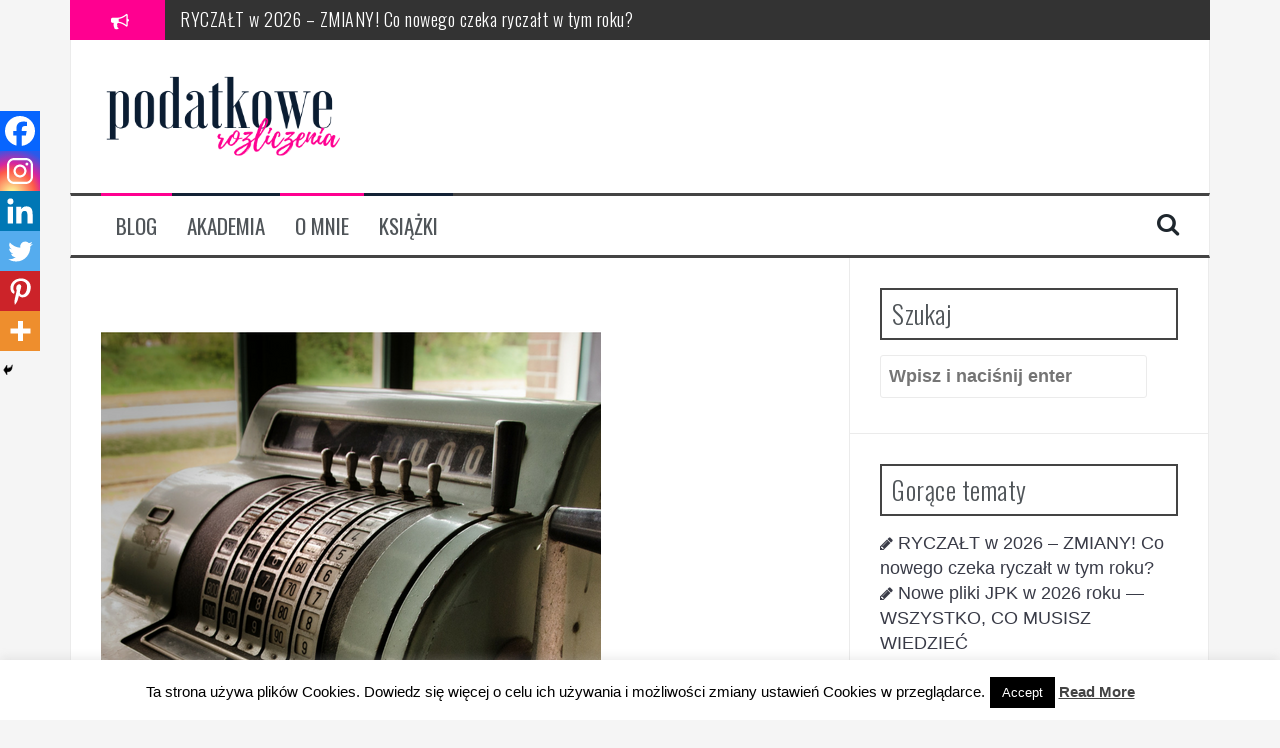

--- FILE ---
content_type: text/html; charset=utf-8
request_url: https://accounts.google.com/o/oauth2/postmessageRelay?parent=https%3A%2F%2Fpodatkowerozliczenia.pl&jsh=m%3B%2F_%2Fscs%2Fabc-static%2F_%2Fjs%2Fk%3Dgapi.lb.en.2kN9-TZiXrM.O%2Fd%3D1%2Frs%3DAHpOoo_B4hu0FeWRuWHfxnZ3V0WubwN7Qw%2Fm%3D__features__
body_size: 160
content:
<!DOCTYPE html><html><head><title></title><meta http-equiv="content-type" content="text/html; charset=utf-8"><meta http-equiv="X-UA-Compatible" content="IE=edge"><meta name="viewport" content="width=device-width, initial-scale=1, minimum-scale=1, maximum-scale=1, user-scalable=0"><script src='https://ssl.gstatic.com/accounts/o/2580342461-postmessagerelay.js' nonce="94rw31lgJkRkiesW4GW6oA"></script></head><body><script type="text/javascript" src="https://apis.google.com/js/rpc:shindig_random.js?onload=init" nonce="94rw31lgJkRkiesW4GW6oA"></script></body></html>